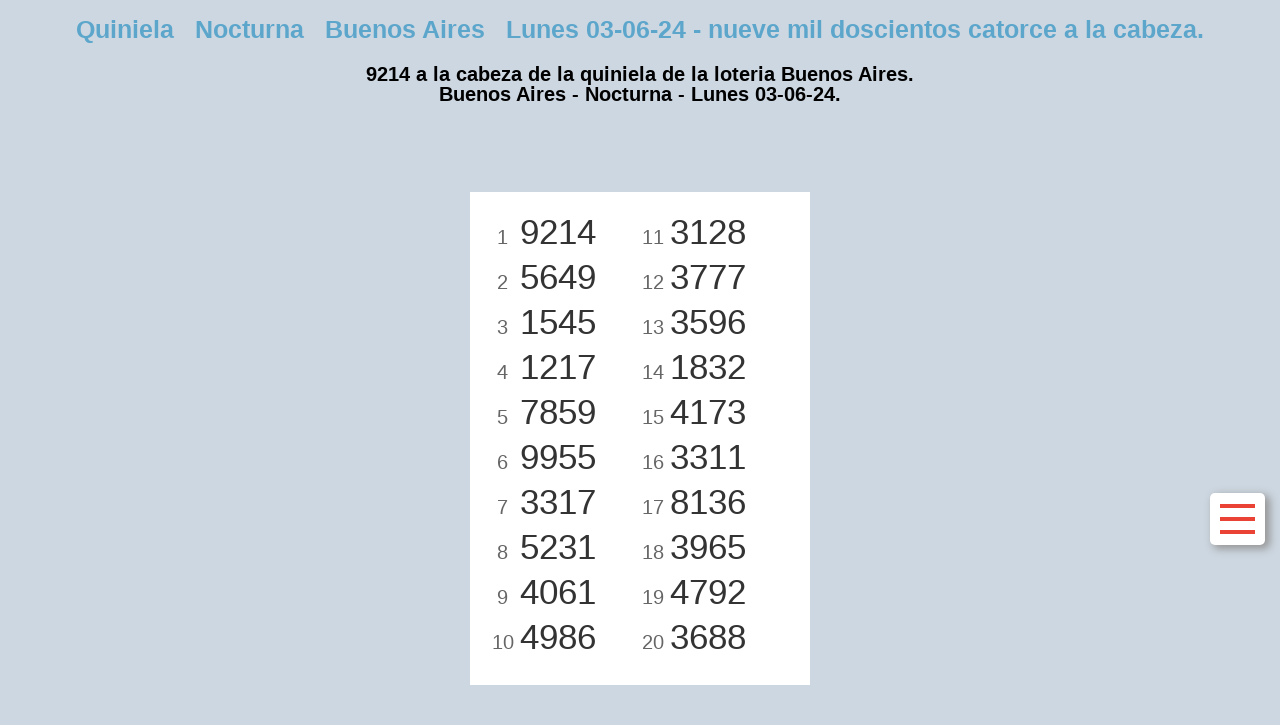

--- FILE ---
content_type: text/html;charset=UTF-8
request_url: https://quiniela22.com/Nocturna/Buenos_Aires/Lunes_03-06-24?date=03-06-24
body_size: 5483
content:
<!DOCTYPE html>
<html lang="es">
<head>
<meta charset="UTF-8">
<meta name="viewport" content="width=device-width,minimum-scale=1,initial-scale=1"> 

<title>Quiniela &nbsp; Nocturna &nbsp; Buenos Aires &nbsp; Lunes 03-06-24 - 9214</title>
    <meta name="title" content="Quiniela &nbsp; Nocturna &nbsp; Buenos Aires &nbsp; Lunes 03-06-24 - 9214">
    <meta property="og:title" content="Quiniela &nbsp; Nocturna &nbsp; Buenos Aires &nbsp; Lunes 03-06-24 - 9214" >
    <meta name="description" content="nueve mil doscientos catorce - Quiniela Nocturna &nbsp; Buenos Aires &nbsp; Lunes 03-06-24">
    <meta property="og:description" content="nueve mil doscientos catorce - Quiniela Nocturna &nbsp; Buenos Aires &nbsp; Lunes 03-06-24">
    <meta name="keywords" content="nueve mil doscientos catorce, Quiniela, Nocturna, Buenos Aires, Lunes 03-06-24">
    <link rel="canonical" href="https://quiniela22.com/Nocturna/Buenos_Aires/Lunes_03-06-24">
    <meta property="og:url" content="http://quiniela22.com/Nocturna/Buenos_Aires/Lunes_03-06-24" >
    <meta property="og:type" content="website" > 
    <link rel="apple-touch-icon" sizes="180x180" href="https://quiniela22.com/icons/apple-touch-icon.png">
    <link rel="icon" type="image/png" sizes="32x32" href="https://quiniela22.com/icons/favicon-32x32.png">
    <link rel="icon" type="image/png" sizes="16x16" href="https://quiniela22.com/icons/favicon-16x16.png">
    <link rel="manifest" href="https://quiniela22.com/icons/site.webmanifest">
    <meta property="og:image" content="https://quiniela22.com/imgs/ultimo_sorteo_quiniela.png">

<style>
body{margin:0px;padding:0px;border:0px;background-color:#CDD7E1;text-align:center;font-family:tahoma,verdana,sans-serif, Arial, sans-serif;font-size:14px;overflow:visible}
a:link, a:hover {color:#4285F4;}
a:visited {color:#5CA6CC;}
h1{padding:0;margin:0;padding-top:15px;margin-bottom:20px;color:#5CA6CC;font-size:25px;}
.h1s{font-size:14px;font-weight:normal;color:#EA4335;}

.tur{float:left;width:100%;height:60px;max-width:100%;padding-top:5px;text-align:center;background-color:#5CA6CC;font-size:22px;color:#fff;font-weight:bold;}

h2,h3{font-size:20px;line-height:20px;margin:0px;padding:0px;}



.veintena{display:inline-block;padding:20px;background-color:#fff;}

.quiniela {width:300px;height:auto;display:inline-block;}
.diez {float:left;width:150px;}
.veinte {float:right;width:150px;}
.orden {float:left;width:25px;margin-right:5px;font-size:20px;margin-top:14px;color:#666;}
.numero {float:left;color:#333;width:120px;height:45px;font-size:35px;text-align:left;}


#menu{position:fixed;bottom:175px;right:15px;z-index:999;width:35px;height:35px;padding:2px 15px 15px 5px;cursor:pointer;background-color:white;border-radius:5px;
    box-shadow: 4px 3px 8px 1px #969696;
    -webkit-box-shadow: 4px 3px 8px 1px #969696;
    }

.dimenu { width:35px;height:4px;background-color:#EA4335;margin: 9px 0px 0px 5px; }

.m_l{float:left;width:220px;margin-top:10px;margin-left:10px;text-align:left;}    
#lista_load{display:none;}

#lista{display:none;position:fixed;bottom:85px;z-index:999;width: calc(100% - 120px);height:350px;overflow:scroll;padding:20px 100px 20px 20px;background-color:#fff;z-index:1;border:1px solid #EA4335;font-size:17px;text-align:left;line-height:50px;
    box-shadow: 4px 3px 8px 1px #969696;
    -webkit-box-shadow: 4px 3px 8px 1px #969696;
    }  
.list_link{float:right;font-size:20px;font-weight:bold;padding-right:30px;}    
.list_head{ float:left;width: calc(100% - 120px);height:60px;padding-bottom:10px;position:fixed;bottom:400px;background-color:#fff;
box-shadow: 0 6px 8px -2px #fff;
    -moz-box-shadow: 0 6px 8px -2px #fff;
    -webkit-box-shadow: 0 6px 8px -2px #fff;
    }  

.list_head_inicio{float:left;width:100%;height:25px;margin-top:-6px;text-align:center;font-size:20px;background-color:#fff;}

.list_head_left{float:left;min-width:calc(50% - 60px);height:30px;text-align:left;margin-bottom:6px;text-decoration:underline;}
.list_head_right{float:right;min-width:calc(50% - 60px);height:30px;text-align:right;margin-bottom:6px;text-decoration:underline;}




.cuad{display:inline-block;width:150px;height:150px;margin:40px 15px 40px 15px;background-color:#fff;}
.cuad_pub{width:150px;height:150px;margin:15px;background-color:#fff;}
.lot{float:left;width:100%;text-align:center;padding-top:10px;font-size:15px;font-weight:bold;}
.lot2{float:left;width:100%;text-align:center;padding-top:10px;font-size:14px;font-weight:normal;color:#333;}
.num{font-size:32px;font-weight:bold;padding-top:40px;}


.pub1{display:inline-block;width:100%;height:auto;margin-top:20px;margin-bottom:20px;text-align:center;}


.pub, .pub2, .pub3{float:left;width:100%;height:auto;margin-top:20px;margin-bottom:15px;text-align:center;}
/*.pubb{position:fixed;bottom:0;width:100%;max-width:100%;max-height:80px !important;height:80px;min-height:50px;max-height:50px !important;overflow:hidden;text-align:center;z-index:999;}*/

.pubb{position:fixed;bottom:0;width:100%;max-width:100%;margin-bottom:-3px;text-align:center;z-index:999;}


.pubbc{position:fixed;bottom:36px;right:0px;width:15px;height:15px;text-align:center;color:#555;z-index:1;font-size:14px; }

</style>


<!-- Google tag (gtag.js) -->
<script async src="https://www.googletagmanager.com/gtag/js?id=G-P3ZSE7Z298"></script>
<script>
  window.dataLayer = window.dataLayer || [];
  function gtag(){dataLayer.push(arguments);}
  gtag('js', new Date());

  gtag('config', 'G-P3ZSE7Z298');
</script>

<script async src="https://pagead2.googlesyndication.com/pagead/js/adsbygoogle.js?client=ca-pub-2798039503267759"
     crossorigin="anonymous"></script>

    </head>
        <body>
            

<h1>Quiniela &nbsp; Nocturna &nbsp; Buenos Aires &nbsp; Lunes 03-06-24 - nueve mil doscientos catorce a la cabeza.</h1>

              <h2>9214 a la cabeza de la quiniela de la loteria Buenos Aires.</h2>
              <h3>Buenos Aires - Nocturna - Lunes 03-06-24.</h3>



              <div id="pubb" class="pubb">
                <!-- pubb -->
                <ins class="adsbygoogle"
                     style="display:inline-block;width:336px;width:100%;min-height:80px;height:80px;max-height:80px !important;overflow:hidden;"
                     data-ad-client="ca-pub-2798039503267759"
                     data-ad-slot="6983617532"></ins>
                <script>
                     (adsbygoogle = window.adsbygoogle || []).push({});
                </script>
                </div>
            


<br>         

<div class="pub1">
    <!-- 336x280 -->
    <ins class="adsbygoogle"
         style="display:inline-block;"
         data-ad-client="ca-pub-2798039503267759"
         data-ad-slot="6666698404" data-full-width-responsive="true"></ins>
    <script>
         (adsbygoogle = window.adsbygoogle || []).push({});
    </script>
</div> 



<br><br>
<div class="veintena">
<div class="quiniela">
			    <div class="diez">
				<div class="orden">1</div>
					<div class="numero">9214</div>
				<div class="orden">2</div>
					<div class="numero">5649</div>
				<div class="orden">3</div>
					<div class="numero">1545</div>
				<div class="orden">4</div>
					<div class="numero">1217</div>
				<div class="orden">5</div>
					<div class="numero">7859</div>
				<div class="orden">6</div>
					<div class="numero">9955</div>
				<div class="orden">7</div>
					<div class="numero">3317</div>
				<div class="orden">8</div>
					<div class="numero">5231</div>
				<div class="orden">9</div>
					<div class="numero">4061</div>
				<div class="orden">10</div>
					<div class="numero">4986</div>
				</div>
			    <div class="veinte">
				<div class="orden">11</div>
					<div class="numero">3128</div>
				<div class="orden">12</div>
					<div class="numero">3777</div>
				<div class="orden">13</div>
					<div class="numero">3596</div>
				<div class="orden">14</div>
					<div class="numero">1832</div>
				<div class="orden">15</div>
					<div class="numero">4173</div>
				<div class="orden">16</div>
					<div class="numero">3311</div>
				<div class="orden">17</div>
					<div class="numero">8136</div>
				<div class="orden">18</div>
					<div class="numero">3965</div>
				<div class="orden">19</div>
					<div class="numero">4792</div>
				<div class="orden">20</div>
					<div class="numero">3688</div>
				</div>
			</div>
    </div>





<br><br>
<p><a href="https://quiniela22.com/03-06-24" title="Inicio" style="font-size:25px;font-weight:bold;">&laquo;&laquo; VOLVER AL INICIO</a></p>
<div class="pub1">
    <!-- 336x280 -->
    <ins class="adsbygoogle"
         style="display:inline-block;"
         data-ad-client="ca-pub-2798039503267759"
         data-ad-slot="6666698404" data-full-width-responsive="true"></ins>
    <script>
         (adsbygoogle = window.adsbygoogle || []).push({});
    </script>
</div> 


<p>&nbsp;</p>
    <p>
        <u><b>El 9214 en los sueños Tambien significa:</b></u><br>
            <br></p>                     
    
                

    +++
    <p>Quiniela &nbsp; Nocturna &nbsp; Buenos Aires &nbsp; Lunes 03-06-24 - 9214</p>
    <p>nueve mil doscientos catorce, Quiniela, Nocturna, Buenos Aires, Lunes 03-06-24</p>
    +++  
    
    
    <p>Apuesta directa por extensi&oacute;n: es aquella que se realiza a un n&uacute;mero de 1, 2, 3 o 4 cifras dentro de los 20 premios del extracto.</p>     
    
    <p>Nocturna Quiniela Buenos Aires - nueve mil doscientos catorce a la cabeza.  Lunes 03-06-24</p>
    
    <p>La Quiniela deja un premio de casi 73.000 euros en Ubeda, Lotería Chaqueña paga $18,3 millones en premios por doble salto de banca</p>
    <p>boleto premiado, con 14 aciertos, fue sellado en la en la administración número 3 situada en la calle Zurbarán La Quiniela celebrada ayer domingo 28 de enero.</p>
    <p>nueve mil doscientos catorce&nbsp;  a la cabeza, &nbsp;-&nbsp; Lunes 03-06-24. Quiniela &nbsp; -&nbsp; Buenos Aires &nbsp; - &nbsp; Nocturna.</p>
    
    
    
    
    <div class="pub1">
        <!-- 336x280 -->
        <ins class="adsbygoogle"
             style="display:inline-block;"
             data-ad-client="ca-pub-2798039503267759"
             data-ad-slot="6666698404" data-full-width-responsive="true"></ins>
        <script>
             (adsbygoogle = window.adsbygoogle || []).push({});
        </script>
</div> 

  

<br><br>
<p><a href="https://quiniela22.com/03-06-24" title="Inicio" style="font-size:25px;font-weight:bold;">&laquo;&laquo; VOLVER AL INICIO</a></p>
<br><br><br><br>




<div class="pub1">
    <!-- 336x280 -->
    <ins class="adsbygoogle"
         style="display:inline-block;"
         data-ad-client="ca-pub-2798039503267759"
         data-ad-slot="6666698404" data-full-width-responsive="true"></ins>
    <script>
         (adsbygoogle = window.adsbygoogle || []).push({});
    </script>
</div> 



<div class="all"> <div class="tur"><h2>Nocturna &nbsp; S&aacute;bado 17/01/26</h2></div><div class="cuad"><div class="lot">Buenos Aires</div><div class="num"><a href="https://quiniela22.com/Nocturna/Buenos_Aires/S&aacute;bado_17-01-26" title="Quiniela Nocturna - Buenos Aires - S&aacute;bado 17/01/26">7055</a></div><div class="lot2"> siete mil cincuenta y cinco</div></div><div class="cuad"><div class="lot">Cordoba</div><div class="num"><a href="https://quiniela22.com/Nocturna/Cordoba/S&aacute;bado_17-01-26" title="Quiniela Nocturna - Cordoba - S&aacute;bado 17/01/26">0212</a></div><div class="lot2"> doscientos doce</div></div><div class="cuad"><div class="lot">Santa Fe</div><div class="num"><a href="https://quiniela22.com/Nocturna/Santa_Fe/S&aacute;bado_17-01-26" title="Quiniela Nocturna - Santa Fe - S&aacute;bado 17/01/26">04403</a></div><div class="lot2"> cuatro mil cuatrocientos tres</div></div><div class="cuad"><div class="lot">Entre Rios</div><div class="num"><a href="https://quiniela22.com/Nocturna/Entre_Rios/S&aacute;bado_17-01-26" title="Quiniela Nocturna - Entre Rios - S&aacute;bado 17/01/26">4412</a></div><div class="lot2"> cuatro mil cuatrocientos doce</div></div><div class="pub1"> <!-- h300_res --> <ins class="adsbygoogle" style="display:block" data-ad-client="ca-pub-2798039503267759" data-ad-slot="1822321003" data-ad-format="auto" data-full-width-responsive="true"></ins> <script> (adsbygoogle = window.adsbygoogle || []).push({}); </script> </div><div class="cuad"><div class="lot">Oro Uruguay</div><div class="num"><a href="https://quiniela22.com/Nocturna/Oro_Uruguay/S&aacute;bado_17-01-26" title="Quiniela Nocturna - Oro Uruguay - S&aacute;bado 17/01/26">5761</a></div><div class="lot2"> cinco mil setecientos sesenta y uno</div></div><div class="cuad"><div class="lot">Ciudad</div><div class="num"><a href="https://quiniela22.com/Nocturna/Ciudad/S&aacute;bado_17-01-26" title="Quiniela Nocturna - Ciudad - S&aacute;bado 17/01/26">35797</a></div><div class="lot2"> treinta y cinco mil setecientos noventa y siete</div></div><br><br></div><div class="all"> <div class="tur"><h3>Vespertina &nbsp; S&aacute;bado 17/01/26</h3></div><div class="cuad"><div class="lot">Buenos Aires</div><div class="num"><a href="https://quiniela22.com/Vespertina/Buenos_Aires/S&aacute;bado_17-01-26" title="Quiniela Vespertina - Buenos Aires - S&aacute;bado 17/01/26">8647</a></div><div class="lot2"> ocho mil seiscientos cuarenta y siete</div></div><div class="cuad"><div class="lot">Cordoba</div><div class="num"><a href="https://quiniela22.com/Vespertina/Cordoba/S&aacute;bado_17-01-26" title="Quiniela Vespertina - Cordoba - S&aacute;bado 17/01/26">1259</a></div><div class="lot2"> mil doscientos cincuenta y nueve</div></div><div class="cuad"><div class="lot">Santa Fe</div><div class="num"><a href="https://quiniela22.com/Vespertina/Santa_Fe/S&aacute;bado_17-01-26" title="Quiniela Vespertina - Santa Fe - S&aacute;bado 17/01/26">3583</a></div><div class="lot2"> tres mil quinientos ochenta y tres</div></div><div class="cuad"><div class="lot">Entre Rios</div><div class="num"><a href="https://quiniela22.com/Vespertina/Entre_Rios/S&aacute;bado_17-01-26" title="Quiniela Vespertina - Entre Rios - S&aacute;bado 17/01/26">4923</a></div><div class="lot2"> cuatro mil novecientos veintitres</div></div><div class="pub1"> <!-- h300_res --> <ins class="adsbygoogle" style="display:block" data-ad-client="ca-pub-2798039503267759" data-ad-slot="1822321003" data-ad-format="auto" data-full-width-responsive="true"></ins> <script> (adsbygoogle = window.adsbygoogle || []).push({}); </script> </div><div class="cuad"><div class="lot">Ciudad</div><div class="num"><a href="https://quiniela22.com/Vespertina/Ciudad/S&aacute;bado_17-01-26" title="Quiniela Vespertina - Ciudad - S&aacute;bado 17/01/26">6433</a></div><div class="lot2"> seis mil cuatrocientos treinta y tres</div></div></div><div class="all"> <div class="tur">Matutina &nbsp; S&aacute;bado 17/01/26</div><div class="cuad"><div class="lot">Buenos Aires</div><div class="num"><a href="https://quiniela22.com/Matutina/Buenos_Aires/S&aacute;bado_17-01-26" title="Quiniela Matutina - Buenos Aires - S&aacute;bado 17/01/26">6701</a></div><div class="lot2"> seis mil setecientos uno</div></div><div class="cuad"><div class="lot">Cordoba</div><div class="num"><a href="https://quiniela22.com/Matutina/Cordoba/S&aacute;bado_17-01-26" title="Quiniela Matutina - Cordoba - S&aacute;bado 17/01/26">2836</a></div><div class="lot2"> dos mil ochocientos treinta y seis</div></div><div class="cuad"><div class="lot">Santa Fe</div><div class="num"><a href="https://quiniela22.com/Matutina/Santa_Fe/S&aacute;bado_17-01-26" title="Quiniela Matutina - Santa Fe - S&aacute;bado 17/01/26">7022</a></div><div class="lot2"> siete mil veintidos</div></div><div class="cuad"><div class="lot">Entre Rios</div><div class="num"><a href="https://quiniela22.com/Matutina/Entre_Rios/S&aacute;bado_17-01-26" title="Quiniela Matutina - Entre Rios - S&aacute;bado 17/01/26">2139</a></div><div class="lot2"> dos mil ciento treinta y nueve</div></div><div class="cuad"><div class="lot">Ciudad</div><div class="num"><a href="https://quiniela22.com/Matutina/Ciudad/S&aacute;bado_17-01-26" title="Quiniela Matutina - Ciudad - S&aacute;bado 17/01/26">1710</a></div><div class="lot2"> mil setecientos diez</div></div></div><div class="pub1"> <!-- h300_res --> <ins class="adsbygoogle" style="display:block" data-ad-client="ca-pub-2798039503267759" data-ad-slot="1822321003" data-ad-format="auto" data-full-width-responsive="true"></ins> <script> (adsbygoogle = window.adsbygoogle || []).push({}); </script></div><div class="all"> <div class="tur">Primera &nbsp; S&aacute;bado 17/01/26</div><div class="cuad"><div class="lot">Buenos Aires</div><div class="num"><a href="https://quiniela22.com/Primera/Buenos_Aires/S&aacute;bado_17-01-26" title="Quiniela Primera - Buenos Aires - S&aacute;bado 17/01/26">2353</a></div><div class="lot2"> dos mil trescientos cincuenta y tres</div></div><div class="cuad"><div class="lot">Cordoba</div><div class="num"><a href="https://quiniela22.com/Primera/Cordoba/S&aacute;bado_17-01-26" title="Quiniela Primera - Cordoba - S&aacute;bado 17/01/26">6286</a></div><div class="lot2"> seis mil doscientos ochenta y seis</div></div><div class="cuad"><div class="lot">Santa Fe</div><div class="num"><a href="https://quiniela22.com/Primera/Santa_Fe/S&aacute;bado_17-01-26" title="Quiniela Primera - Santa Fe - S&aacute;bado 17/01/26">1849</a></div><div class="lot2"> mil ochocientos cuarenta y nueve</div></div><div class="cuad"><div class="lot">Entre Rios</div><div class="num"><a href="https://quiniela22.com/Primera/Entre_Rios/S&aacute;bado_17-01-26" title="Quiniela Primera - Entre Rios - S&aacute;bado 17/01/26">6170</a></div><div class="lot2"> seis mil ciento setenta</div></div><div class="cuad"><div class="lot">Ciudad</div><div class="num"><a href="https://quiniela22.com/Primera/Ciudad/S&aacute;bado_17-01-26" title="Quiniela Primera - Ciudad - S&aacute;bado 17/01/26">2789</a></div><div class="lot2"> dos mil setecientos ochenta y nueve</div></div></div> <div class="all"> <div class="tur">Previa &nbsp; S&aacute;bado 17/01/26</div><div class="cuad"><div class="lot">Buenos Aires</div><div class="num"><a href="https://quiniela22.com/Previa/Buenos_Aires/S&aacute;bado_17-01-26" title="Quiniela Previa - Buenos Aires - S&aacute;bado 17/01/26">4179</a></div><div class="lot2"> cuatro mil ciento setenta y nueve</div></div><div class="cuad"><div class="lot">Ciudad</div><div class="num"><a href="https://quiniela22.com/Previa/Ciudad/S&aacute;bado_17-01-26" title="Quiniela Previa - Ciudad - S&aacute;bado 17/01/26">2422</a></div><div class="lot2"> dos mil cuatrocientos veintidos</div></div><div class="cuad"><div class="lot">Cordoba</div><div class="num"><a href="https://quiniela22.com/Previa/Cordoba/S&aacute;bado_17-01-26" title="Quiniela Previa - Cordoba - S&aacute;bado 17/01/26">5506</a></div><div class="lot2"> cinco mil quinientos seis</div></div><div class="cuad"><div class="lot">Santa Fe</div><div class="num"><a href="https://quiniela22.com/Previa/Santa_Fe/S&aacute;bado_17-01-26" title="Quiniela Previa - Santa Fe - S&aacute;bado 17/01/26">4782</a></div><div class="lot2"> cuatro mil setecientos ochenta y dos</div></div><div class="cuad"><div class="lot">Entre Rios</div><div class="num"><a href="https://quiniela22.com/Previa/Entre_Rios/S&aacute;bado_17-01-26" title="Quiniela Previa - Entre Rios - S&aacute;bado 17/01/26">5579</a></div><div class="lot2"> cinco mil quinientos setenta y nueve</div></div></div><div class="pub1">
    <!-- 336x280 -->
    <ins class="adsbygoogle"
         style="display:inline-block;"
         data-ad-client="ca-pub-2798039503267759"
         data-ad-slot="6666698404" data-full-width-responsive="true"></ins>
    <script>
         (adsbygoogle = window.adsbygoogle || []).push({});
    </script>
</div> 



<br><br><br><br><br><br>





<p><a href="https://quiniela22.com/03-06-24" title="Inicio" style="font-size:25px;font-weight:bold;">&laquo;&laquo; VOLVER AL INICIO</a></p>
<br><br><br><br><br><br><br><br><br><br><br><br><br><br><br>

          



<div id="menu">
    <div class="dimenu"></div>
    <div class="dimenu"></div>
    <div class="dimenu"></div>
    </div>
      
    <div id="lista"></div>
    
    <div id="lista_load">
        <div class="list_head">
          <div class="list_head_inicio"><a href="https://quiniela22.com/">Inicio</a></div>
          <div class="list_head_left">Resultados</div>
          <div class="list_head_right">Cabezas</div>
        </div>
    <br>
       <div id="d17-01-26" class="links_fechas"><a href="https://quiniela22.com/quiniela-nacional-nocturna-y-provincia/Sábado_17-01-26" title="quiniela nacional nocturna y provincia Sábado 17-01-26">Sábado 17/01/26</a>
         <a class="list_link" href="https://quiniela22.com/17-01-26" title="cabezas todas quiniela nacional nocturna y provincia Sábado 17-01-26">&#10138;</a>
        <br></div><div id="d16-01-26" class="links_fechas"><a href="https://quiniela22.com/quiniela-nacional-nocturna-y-provincia/Viernes_16-01-26" title="quiniela nacional nocturna y provincia Viernes 16-01-26">Viernes 16/01/26</a>
         <a class="list_link" href="https://quiniela22.com/16-01-26" title="cabezas todas quiniela nacional nocturna y provincia Viernes 16-01-26">&#10138;</a>
        <br></div><div id="d15-01-26" class="links_fechas"><a href="https://quiniela22.com/quiniela-nacional-nocturna-y-provincia/Jueves_15-01-26" title="quiniela nacional nocturna y provincia Jueves 15-01-26">Jueves 15/01/26</a>
         <a class="list_link" href="https://quiniela22.com/15-01-26" title="cabezas todas quiniela nacional nocturna y provincia Jueves 15-01-26">&#10138;</a>
        <br></div><div id="d14-01-26" class="links_fechas"><a href="https://quiniela22.com/quiniela-nacional-nocturna-y-provincia/Miércoles_14-01-26" title="quiniela nacional nocturna y provincia Miércoles 14-01-26">Miércoles 14/01/26</a>
         <a class="list_link" href="https://quiniela22.com/14-01-26" title="cabezas todas quiniela nacional nocturna y provincia Miércoles 14-01-26">&#10138;</a>
        <br></div><div id="d13-01-26" class="links_fechas"><a href="https://quiniela22.com/quiniela-nacional-nocturna-y-provincia/Martes_13-01-26" title="quiniela nacional nocturna y provincia Martes 13-01-26">Martes 13/01/26</a>
         <a class="list_link" href="https://quiniela22.com/13-01-26" title="cabezas todas quiniela nacional nocturna y provincia Martes 13-01-26">&#10138;</a>
        <br></div><div id="d12-01-26" class="links_fechas"><a href="https://quiniela22.com/quiniela-nacional-nocturna-y-provincia/Lunes_12-01-26" title="quiniela nacional nocturna y provincia Lunes 12-01-26">Lunes 12/01/26</a>
         <a class="list_link" href="https://quiniela22.com/12-01-26" title="cabezas todas quiniela nacional nocturna y provincia Lunes 12-01-26">&#10138;</a>
        <br></div><div id="d10-01-26" class="links_fechas"><a href="https://quiniela22.com/quiniela-nacional-nocturna-y-provincia/Sábado_10-01-26" title="quiniela nacional nocturna y provincia Sábado 10-01-26">Sábado 10/01/26</a>
         <a class="list_link" href="https://quiniela22.com/10-01-26" title="cabezas todas quiniela nacional nocturna y provincia Sábado 10-01-26">&#10138;</a>
        <br></div><div id="d09-01-26" class="links_fechas"><a href="https://quiniela22.com/quiniela-nacional-nocturna-y-provincia/Viernes_09-01-26" title="quiniela nacional nocturna y provincia Viernes 09-01-26">Viernes 09/01/26</a>
         <a class="list_link" href="https://quiniela22.com/09-01-26" title="cabezas todas quiniela nacional nocturna y provincia Viernes 09-01-26">&#10138;</a>
        <br></div><div id="d08-01-26" class="links_fechas"><a href="https://quiniela22.com/quiniela-nacional-nocturna-y-provincia/Jueves_08-01-26" title="quiniela nacional nocturna y provincia Jueves 08-01-26">Jueves 08/01/26</a>
         <a class="list_link" href="https://quiniela22.com/08-01-26" title="cabezas todas quiniela nacional nocturna y provincia Jueves 08-01-26">&#10138;</a>
        <br></div><div id="d07-01-26" class="links_fechas"><a href="https://quiniela22.com/quiniela-nacional-nocturna-y-provincia/Miércoles_07-01-26" title="quiniela nacional nocturna y provincia Miércoles 07-01-26">Miércoles 07/01/26</a>
         <a class="list_link" href="https://quiniela22.com/07-01-26" title="cabezas todas quiniela nacional nocturna y provincia Miércoles 07-01-26">&#10138;</a>
        <br></div><div id="d06-01-26" class="links_fechas"><a href="https://quiniela22.com/quiniela-nacional-nocturna-y-provincia/Martes_06-01-26" title="quiniela nacional nocturna y provincia Martes 06-01-26">Martes 06/01/26</a>
         <a class="list_link" href="https://quiniela22.com/06-01-26" title="cabezas todas quiniela nacional nocturna y provincia Martes 06-01-26">&#10138;</a>
        <br></div><div id="d05-01-26" class="links_fechas"><a href="https://quiniela22.com/quiniela-nacional-nocturna-y-provincia/Lunes_05-01-26" title="quiniela nacional nocturna y provincia Lunes 05-01-26">Lunes 05/01/26</a>
         <a class="list_link" href="https://quiniela22.com/05-01-26" title="cabezas todas quiniela nacional nocturna y provincia Lunes 05-01-26">&#10138;</a>
        <br></div><div id="d03-01-26" class="links_fechas"><a href="https://quiniela22.com/quiniela-nacional-nocturna-y-provincia/Sábado_03-01-26" title="quiniela nacional nocturna y provincia Sábado 03-01-26">Sábado 03/01/26</a>
         <a class="list_link" href="https://quiniela22.com/03-01-26" title="cabezas todas quiniela nacional nocturna y provincia Sábado 03-01-26">&#10138;</a>
        <br></div><div id="d02-01-26" class="links_fechas"><a href="https://quiniela22.com/quiniela-nacional-nocturna-y-provincia/Viernes_02-01-26" title="quiniela nacional nocturna y provincia Viernes 02-01-26">Viernes 02/01/26</a>
         <a class="list_link" href="https://quiniela22.com/02-01-26" title="cabezas todas quiniela nacional nocturna y provincia Viernes 02-01-26">&#10138;</a>
        <br></div><div id="d31-12-25" class="links_fechas"><a href="https://quiniela22.com/quiniela-nacional-nocturna-y-provincia/Miércoles_31-12-25" title="quiniela nacional nocturna y provincia Miércoles 31-12-25">Miércoles 31/12/25</a>
         <a class="list_link" href="https://quiniela22.com/31-12-25" title="cabezas todas quiniela nacional nocturna y provincia Miércoles 31-12-25">&#10138;</a>
        <br></div><div id="d30-12-25" class="links_fechas"><a href="https://quiniela22.com/quiniela-nacional-nocturna-y-provincia/Martes_30-12-25" title="quiniela nacional nocturna y provincia Martes 30-12-25">Martes 30/12/25</a>
         <a class="list_link" href="https://quiniela22.com/30-12-25" title="cabezas todas quiniela nacional nocturna y provincia Martes 30-12-25">&#10138;</a>
        <br></div><div id="d29-12-25" class="links_fechas"><a href="https://quiniela22.com/quiniela-nacional-nocturna-y-provincia/Lunes_29-12-25" title="quiniela nacional nocturna y provincia Lunes 29-12-25">Lunes 29/12/25</a>
         <a class="list_link" href="https://quiniela22.com/29-12-25" title="cabezas todas quiniela nacional nocturna y provincia Lunes 29-12-25">&#10138;</a>
        <br></div><div id="d27-12-25" class="links_fechas"><a href="https://quiniela22.com/quiniela-nacional-nocturna-y-provincia/Sábado_27-12-25" title="quiniela nacional nocturna y provincia Sábado 27-12-25">Sábado 27/12/25</a>
         <a class="list_link" href="https://quiniela22.com/27-12-25" title="cabezas todas quiniela nacional nocturna y provincia Sábado 27-12-25">&#10138;</a>
        <br></div><div id="d26-12-25" class="links_fechas"><a href="https://quiniela22.com/quiniela-nacional-nocturna-y-provincia/Viernes_26-12-25" title="quiniela nacional nocturna y provincia Viernes 26-12-25">Viernes 26/12/25</a>
         <a class="list_link" href="https://quiniela22.com/26-12-25" title="cabezas todas quiniela nacional nocturna y provincia Viernes 26-12-25">&#10138;</a>
        <br></div><div id="d24-12-25" class="links_fechas"><a href="https://quiniela22.com/quiniela-nacional-nocturna-y-provincia/Miércoles_24-12-25" title="quiniela nacional nocturna y provincia Miércoles 24-12-25">Miércoles 24/12/25</a>
         <a class="list_link" href="https://quiniela22.com/24-12-25" title="cabezas todas quiniela nacional nocturna y provincia Miércoles 24-12-25">&#10138;</a>
        <br></div><div id="d23-12-25" class="links_fechas"><a href="https://quiniela22.com/quiniela-nacional-nocturna-y-provincia/Martes_23-12-25" title="quiniela nacional nocturna y provincia Martes 23-12-25">Martes 23/12/25</a>
         <a class="list_link" href="https://quiniela22.com/23-12-25" title="cabezas todas quiniela nacional nocturna y provincia Martes 23-12-25">&#10138;</a>
        <br></div><div id="d19-12-25" class="links_fechas"><a href="https://quiniela22.com/quiniela-nacional-nocturna-y-provincia/Viernes_19-12-25" title="quiniela nacional nocturna y provincia Viernes 19-12-25">Viernes 19/12/25</a>
         <a class="list_link" href="https://quiniela22.com/19-12-25" title="cabezas todas quiniela nacional nocturna y provincia Viernes 19-12-25">&#10138;</a>
        <br></div><div id="d22-12-25" class="links_fechas"><a href="https://quiniela22.com/quiniela-nacional-nocturna-y-provincia/Lunes_22-12-25" title="quiniela nacional nocturna y provincia Lunes 22-12-25">Lunes 22/12/25</a>
         <a class="list_link" href="https://quiniela22.com/22-12-25" title="cabezas todas quiniela nacional nocturna y provincia Lunes 22-12-25">&#10138;</a>
        <br></div><div id="d20-12-25" class="links_fechas"><a href="https://quiniela22.com/quiniela-nacional-nocturna-y-provincia/Sábado_20-12-25" title="quiniela nacional nocturna y provincia Sábado 20-12-25">Sábado 20/12/25</a>
         <a class="list_link" href="https://quiniela22.com/20-12-25" title="cabezas todas quiniela nacional nocturna y provincia Sábado 20-12-25">&#10138;</a>
        <br></div><div id="d18-12-25" class="links_fechas"><a href="https://quiniela22.com/quiniela-nacional-nocturna-y-provincia/Jueves_18-12-25" title="quiniela nacional nocturna y provincia Jueves 18-12-25">Jueves 18/12/25</a>
         <a class="list_link" href="https://quiniela22.com/18-12-25" title="cabezas todas quiniela nacional nocturna y provincia Jueves 18-12-25">&#10138;</a>
        <br></div><div id="d17-12-25" class="links_fechas"><a href="https://quiniela22.com/quiniela-nacional-nocturna-y-provincia/Miércoles_17-12-25" title="quiniela nacional nocturna y provincia Miércoles 17-12-25">Miércoles 17/12/25</a>
         <a class="list_link" href="https://quiniela22.com/17-12-25" title="cabezas todas quiniela nacional nocturna y provincia Miércoles 17-12-25">&#10138;</a>
        <br></div><div id="d16-12-25" class="links_fechas"><a href="https://quiniela22.com/quiniela-nacional-nocturna-y-provincia/Martes_16-12-25" title="quiniela nacional nocturna y provincia Martes 16-12-25">Martes 16/12/25</a>
         <a class="list_link" href="https://quiniela22.com/16-12-25" title="cabezas todas quiniela nacional nocturna y provincia Martes 16-12-25">&#10138;</a>
        <br></div><div id="d15-12-25" class="links_fechas"><a href="https://quiniela22.com/quiniela-nacional-nocturna-y-provincia/Lunes_15-12-25" title="quiniela nacional nocturna y provincia Lunes 15-12-25">Lunes 15/12/25</a>
         <a class="list_link" href="https://quiniela22.com/15-12-25" title="cabezas todas quiniela nacional nocturna y provincia Lunes 15-12-25">&#10138;</a>
        <br></div><div id="d13-12-25" class="links_fechas"><a href="https://quiniela22.com/quiniela-nacional-nocturna-y-provincia/Sábado_13-12-25" title="quiniela nacional nocturna y provincia Sábado 13-12-25">Sábado 13/12/25</a>
         <a class="list_link" href="https://quiniela22.com/13-12-25" title="cabezas todas quiniela nacional nocturna y provincia Sábado 13-12-25">&#10138;</a>
        <br></div><div id="d12-12-25" class="links_fechas"><a href="https://quiniela22.com/quiniela-nacional-nocturna-y-provincia/Viernes_12-12-25" title="quiniela nacional nocturna y provincia Viernes 12-12-25">Viernes 12/12/25</a>
         <a class="list_link" href="https://quiniela22.com/12-12-25" title="cabezas todas quiniela nacional nocturna y provincia Viernes 12-12-25">&#10138;</a>
        <br></div></div> 
    
    <script>

var butop = document.createElement("button");

butop.setAttribute("id", "butop");

document.body.appendChild(butop);

var myb = document.getElementById("butop");

myb.style = "display:none;position:fixed;bottom:110px;right:20px;width:40px;height:35px;z-index:99;font-size:30px;padding:3px 3px 0px 3px;background-color:#333;color:#eee;cursor:pointer;border:none;outline:none;border-radius:2px;";

myb.innerHTML = "^";

myb.onclick = topf;

function topf() {

  document.body.scrollTop = 0;

  document.documentElement.scrollTop = 0;

}

window.onscroll = function() {scrollFunction()};

function scrollFunction() {

  if (document.body.scrollTop > 300 || document.documentElement.scrollTop > 300) {

    myb.style.display = "block";

      } else {

    myb.style.display = "none";

  }

}

</script>

<script>
    document.getElementById('lista').style.display = 'none';
    var MyDiv1 = document.getElementById('lista_load');
    var MyDiv2 = document.getElementById('lista');
    MyDiv2.innerHTML = MyDiv1.innerHTML;
                      
   var button = document.getElementById('menu');
   var buttonht = document.getElementById('menu').innerHTML;
   button.onclick = function () {
       var div1 = document.getElementById('lista');
       if (div1.style.display === 'none') {
           div1.style.display = 'block';
           button.innerHTML = "<div style='font-size:30px;margin:4px 0px 0px 10px;color:#EA4335;'>X</div>";
        } else {
           div1.style.display = 'none';
           button.innerHTML = buttonht;
               }
    };
   </script>  




<script defer src="https://static.cloudflareinsights.com/beacon.min.js/vcd15cbe7772f49c399c6a5babf22c1241717689176015" integrity="sha512-ZpsOmlRQV6y907TI0dKBHq9Md29nnaEIPlkf84rnaERnq6zvWvPUqr2ft8M1aS28oN72PdrCzSjY4U6VaAw1EQ==" data-cf-beacon='{"version":"2024.11.0","token":"3ee0faa8fd254be58a85730c66614d86","r":1,"server_timing":{"name":{"cfCacheStatus":true,"cfEdge":true,"cfExtPri":true,"cfL4":true,"cfOrigin":true,"cfSpeedBrain":true},"location_startswith":null}}' crossorigin="anonymous"></script>
</body>
</html>

--- FILE ---
content_type: text/html; charset=utf-8
request_url: https://www.google.com/recaptcha/api2/aframe
body_size: 268
content:
<!DOCTYPE HTML><html><head><meta http-equiv="content-type" content="text/html; charset=UTF-8"></head><body><script nonce="oVGcCtPQ9eLtgCWOQ_IziA">/** Anti-fraud and anti-abuse applications only. See google.com/recaptcha */ try{var clients={'sodar':'https://pagead2.googlesyndication.com/pagead/sodar?'};window.addEventListener("message",function(a){try{if(a.source===window.parent){var b=JSON.parse(a.data);var c=clients[b['id']];if(c){var d=document.createElement('img');d.src=c+b['params']+'&rc='+(localStorage.getItem("rc::a")?sessionStorage.getItem("rc::b"):"");window.document.body.appendChild(d);sessionStorage.setItem("rc::e",parseInt(sessionStorage.getItem("rc::e")||0)+1);localStorage.setItem("rc::h",'1768732954734');}}}catch(b){}});window.parent.postMessage("_grecaptcha_ready", "*");}catch(b){}</script></body></html>